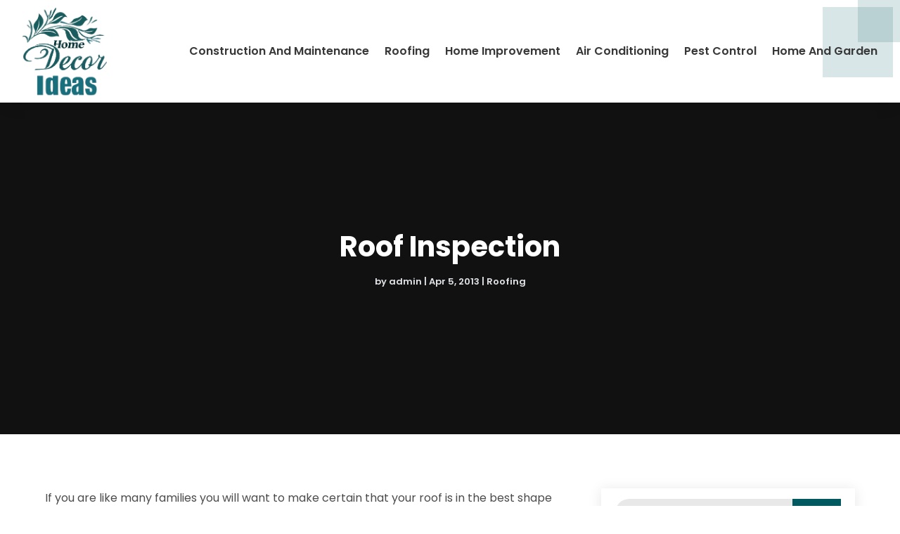

--- FILE ---
content_type: image/svg+xml
request_url: https://www.homedecorideas.info/wp-content/uploads/2024/04/Home-Decor-Ideas.svg
body_size: 106765
content:
<svg version="1.2" xmlns="http://www.w3.org/2000/svg" viewBox="0 0 250 262" width="250" height="262">
	<title>ebrandz_a_simple_vector_logo_for_a_brand_Home_Decor_Ideas_with__cdf0f937-66ab-440e-a3d7-7c0f448937cb-removebg-preview</title>
	<defs>
		<image  width="253" height="261" id="img1" href="[data-uri]"/>
	</defs>
	<style>
	</style>
	<use id="Background" href="#img1" x="-2" y="1"/>
</svg>